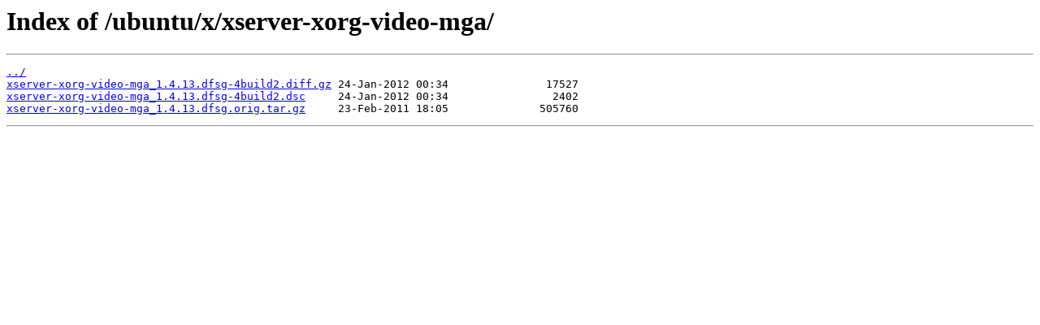

--- FILE ---
content_type: text/html; charset=utf-8
request_url: https://sourcearchive.raspbian.org/ubuntu/x/xserver-xorg-video-mga/
body_size: 268
content:
<html>
<head><title>Index of /ubuntu/x/xserver-xorg-video-mga/</title></head>
<body>
<h1>Index of /ubuntu/x/xserver-xorg-video-mga/</h1><hr><pre><a href="../">../</a>
<a href="xserver-xorg-video-mga_1.4.13.dfsg-4build2.diff.gz">xserver-xorg-video-mga_1.4.13.dfsg-4build2.diff.gz</a> 24-Jan-2012 00:34               17527
<a href="xserver-xorg-video-mga_1.4.13.dfsg-4build2.dsc">xserver-xorg-video-mga_1.4.13.dfsg-4build2.dsc</a>     24-Jan-2012 00:34                2402
<a href="xserver-xorg-video-mga_1.4.13.dfsg.orig.tar.gz">xserver-xorg-video-mga_1.4.13.dfsg.orig.tar.gz</a>     23-Feb-2011 18:05              505760
</pre><hr></body>
</html>
